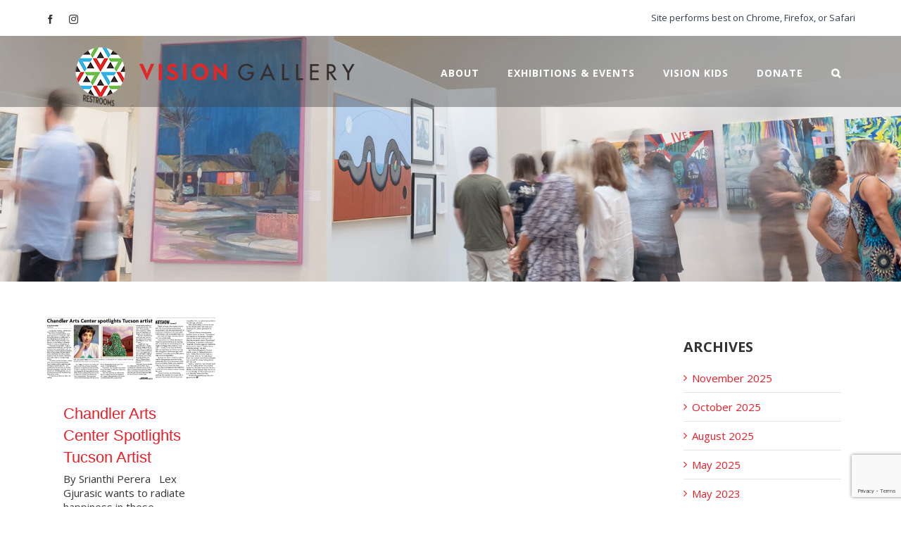

--- FILE ---
content_type: text/html; charset=utf-8
request_url: https://www.google.com/recaptcha/api2/anchor?ar=1&k=6LfN-J0UAAAAAGI3GJdfbUoZ6Gryc8Ch-oesJAm9&co=aHR0cHM6Ly93d3cudmlzaW9uZ2FsbGVyeS5vcmc6NDQz&hl=en&v=PoyoqOPhxBO7pBk68S4YbpHZ&size=invisible&anchor-ms=20000&execute-ms=30000&cb=tf2r6i9xjn8s
body_size: 49733
content:
<!DOCTYPE HTML><html dir="ltr" lang="en"><head><meta http-equiv="Content-Type" content="text/html; charset=UTF-8">
<meta http-equiv="X-UA-Compatible" content="IE=edge">
<title>reCAPTCHA</title>
<style type="text/css">
/* cyrillic-ext */
@font-face {
  font-family: 'Roboto';
  font-style: normal;
  font-weight: 400;
  font-stretch: 100%;
  src: url(//fonts.gstatic.com/s/roboto/v48/KFO7CnqEu92Fr1ME7kSn66aGLdTylUAMa3GUBHMdazTgWw.woff2) format('woff2');
  unicode-range: U+0460-052F, U+1C80-1C8A, U+20B4, U+2DE0-2DFF, U+A640-A69F, U+FE2E-FE2F;
}
/* cyrillic */
@font-face {
  font-family: 'Roboto';
  font-style: normal;
  font-weight: 400;
  font-stretch: 100%;
  src: url(//fonts.gstatic.com/s/roboto/v48/KFO7CnqEu92Fr1ME7kSn66aGLdTylUAMa3iUBHMdazTgWw.woff2) format('woff2');
  unicode-range: U+0301, U+0400-045F, U+0490-0491, U+04B0-04B1, U+2116;
}
/* greek-ext */
@font-face {
  font-family: 'Roboto';
  font-style: normal;
  font-weight: 400;
  font-stretch: 100%;
  src: url(//fonts.gstatic.com/s/roboto/v48/KFO7CnqEu92Fr1ME7kSn66aGLdTylUAMa3CUBHMdazTgWw.woff2) format('woff2');
  unicode-range: U+1F00-1FFF;
}
/* greek */
@font-face {
  font-family: 'Roboto';
  font-style: normal;
  font-weight: 400;
  font-stretch: 100%;
  src: url(//fonts.gstatic.com/s/roboto/v48/KFO7CnqEu92Fr1ME7kSn66aGLdTylUAMa3-UBHMdazTgWw.woff2) format('woff2');
  unicode-range: U+0370-0377, U+037A-037F, U+0384-038A, U+038C, U+038E-03A1, U+03A3-03FF;
}
/* math */
@font-face {
  font-family: 'Roboto';
  font-style: normal;
  font-weight: 400;
  font-stretch: 100%;
  src: url(//fonts.gstatic.com/s/roboto/v48/KFO7CnqEu92Fr1ME7kSn66aGLdTylUAMawCUBHMdazTgWw.woff2) format('woff2');
  unicode-range: U+0302-0303, U+0305, U+0307-0308, U+0310, U+0312, U+0315, U+031A, U+0326-0327, U+032C, U+032F-0330, U+0332-0333, U+0338, U+033A, U+0346, U+034D, U+0391-03A1, U+03A3-03A9, U+03B1-03C9, U+03D1, U+03D5-03D6, U+03F0-03F1, U+03F4-03F5, U+2016-2017, U+2034-2038, U+203C, U+2040, U+2043, U+2047, U+2050, U+2057, U+205F, U+2070-2071, U+2074-208E, U+2090-209C, U+20D0-20DC, U+20E1, U+20E5-20EF, U+2100-2112, U+2114-2115, U+2117-2121, U+2123-214F, U+2190, U+2192, U+2194-21AE, U+21B0-21E5, U+21F1-21F2, U+21F4-2211, U+2213-2214, U+2216-22FF, U+2308-230B, U+2310, U+2319, U+231C-2321, U+2336-237A, U+237C, U+2395, U+239B-23B7, U+23D0, U+23DC-23E1, U+2474-2475, U+25AF, U+25B3, U+25B7, U+25BD, U+25C1, U+25CA, U+25CC, U+25FB, U+266D-266F, U+27C0-27FF, U+2900-2AFF, U+2B0E-2B11, U+2B30-2B4C, U+2BFE, U+3030, U+FF5B, U+FF5D, U+1D400-1D7FF, U+1EE00-1EEFF;
}
/* symbols */
@font-face {
  font-family: 'Roboto';
  font-style: normal;
  font-weight: 400;
  font-stretch: 100%;
  src: url(//fonts.gstatic.com/s/roboto/v48/KFO7CnqEu92Fr1ME7kSn66aGLdTylUAMaxKUBHMdazTgWw.woff2) format('woff2');
  unicode-range: U+0001-000C, U+000E-001F, U+007F-009F, U+20DD-20E0, U+20E2-20E4, U+2150-218F, U+2190, U+2192, U+2194-2199, U+21AF, U+21E6-21F0, U+21F3, U+2218-2219, U+2299, U+22C4-22C6, U+2300-243F, U+2440-244A, U+2460-24FF, U+25A0-27BF, U+2800-28FF, U+2921-2922, U+2981, U+29BF, U+29EB, U+2B00-2BFF, U+4DC0-4DFF, U+FFF9-FFFB, U+10140-1018E, U+10190-1019C, U+101A0, U+101D0-101FD, U+102E0-102FB, U+10E60-10E7E, U+1D2C0-1D2D3, U+1D2E0-1D37F, U+1F000-1F0FF, U+1F100-1F1AD, U+1F1E6-1F1FF, U+1F30D-1F30F, U+1F315, U+1F31C, U+1F31E, U+1F320-1F32C, U+1F336, U+1F378, U+1F37D, U+1F382, U+1F393-1F39F, U+1F3A7-1F3A8, U+1F3AC-1F3AF, U+1F3C2, U+1F3C4-1F3C6, U+1F3CA-1F3CE, U+1F3D4-1F3E0, U+1F3ED, U+1F3F1-1F3F3, U+1F3F5-1F3F7, U+1F408, U+1F415, U+1F41F, U+1F426, U+1F43F, U+1F441-1F442, U+1F444, U+1F446-1F449, U+1F44C-1F44E, U+1F453, U+1F46A, U+1F47D, U+1F4A3, U+1F4B0, U+1F4B3, U+1F4B9, U+1F4BB, U+1F4BF, U+1F4C8-1F4CB, U+1F4D6, U+1F4DA, U+1F4DF, U+1F4E3-1F4E6, U+1F4EA-1F4ED, U+1F4F7, U+1F4F9-1F4FB, U+1F4FD-1F4FE, U+1F503, U+1F507-1F50B, U+1F50D, U+1F512-1F513, U+1F53E-1F54A, U+1F54F-1F5FA, U+1F610, U+1F650-1F67F, U+1F687, U+1F68D, U+1F691, U+1F694, U+1F698, U+1F6AD, U+1F6B2, U+1F6B9-1F6BA, U+1F6BC, U+1F6C6-1F6CF, U+1F6D3-1F6D7, U+1F6E0-1F6EA, U+1F6F0-1F6F3, U+1F6F7-1F6FC, U+1F700-1F7FF, U+1F800-1F80B, U+1F810-1F847, U+1F850-1F859, U+1F860-1F887, U+1F890-1F8AD, U+1F8B0-1F8BB, U+1F8C0-1F8C1, U+1F900-1F90B, U+1F93B, U+1F946, U+1F984, U+1F996, U+1F9E9, U+1FA00-1FA6F, U+1FA70-1FA7C, U+1FA80-1FA89, U+1FA8F-1FAC6, U+1FACE-1FADC, U+1FADF-1FAE9, U+1FAF0-1FAF8, U+1FB00-1FBFF;
}
/* vietnamese */
@font-face {
  font-family: 'Roboto';
  font-style: normal;
  font-weight: 400;
  font-stretch: 100%;
  src: url(//fonts.gstatic.com/s/roboto/v48/KFO7CnqEu92Fr1ME7kSn66aGLdTylUAMa3OUBHMdazTgWw.woff2) format('woff2');
  unicode-range: U+0102-0103, U+0110-0111, U+0128-0129, U+0168-0169, U+01A0-01A1, U+01AF-01B0, U+0300-0301, U+0303-0304, U+0308-0309, U+0323, U+0329, U+1EA0-1EF9, U+20AB;
}
/* latin-ext */
@font-face {
  font-family: 'Roboto';
  font-style: normal;
  font-weight: 400;
  font-stretch: 100%;
  src: url(//fonts.gstatic.com/s/roboto/v48/KFO7CnqEu92Fr1ME7kSn66aGLdTylUAMa3KUBHMdazTgWw.woff2) format('woff2');
  unicode-range: U+0100-02BA, U+02BD-02C5, U+02C7-02CC, U+02CE-02D7, U+02DD-02FF, U+0304, U+0308, U+0329, U+1D00-1DBF, U+1E00-1E9F, U+1EF2-1EFF, U+2020, U+20A0-20AB, U+20AD-20C0, U+2113, U+2C60-2C7F, U+A720-A7FF;
}
/* latin */
@font-face {
  font-family: 'Roboto';
  font-style: normal;
  font-weight: 400;
  font-stretch: 100%;
  src: url(//fonts.gstatic.com/s/roboto/v48/KFO7CnqEu92Fr1ME7kSn66aGLdTylUAMa3yUBHMdazQ.woff2) format('woff2');
  unicode-range: U+0000-00FF, U+0131, U+0152-0153, U+02BB-02BC, U+02C6, U+02DA, U+02DC, U+0304, U+0308, U+0329, U+2000-206F, U+20AC, U+2122, U+2191, U+2193, U+2212, U+2215, U+FEFF, U+FFFD;
}
/* cyrillic-ext */
@font-face {
  font-family: 'Roboto';
  font-style: normal;
  font-weight: 500;
  font-stretch: 100%;
  src: url(//fonts.gstatic.com/s/roboto/v48/KFO7CnqEu92Fr1ME7kSn66aGLdTylUAMa3GUBHMdazTgWw.woff2) format('woff2');
  unicode-range: U+0460-052F, U+1C80-1C8A, U+20B4, U+2DE0-2DFF, U+A640-A69F, U+FE2E-FE2F;
}
/* cyrillic */
@font-face {
  font-family: 'Roboto';
  font-style: normal;
  font-weight: 500;
  font-stretch: 100%;
  src: url(//fonts.gstatic.com/s/roboto/v48/KFO7CnqEu92Fr1ME7kSn66aGLdTylUAMa3iUBHMdazTgWw.woff2) format('woff2');
  unicode-range: U+0301, U+0400-045F, U+0490-0491, U+04B0-04B1, U+2116;
}
/* greek-ext */
@font-face {
  font-family: 'Roboto';
  font-style: normal;
  font-weight: 500;
  font-stretch: 100%;
  src: url(//fonts.gstatic.com/s/roboto/v48/KFO7CnqEu92Fr1ME7kSn66aGLdTylUAMa3CUBHMdazTgWw.woff2) format('woff2');
  unicode-range: U+1F00-1FFF;
}
/* greek */
@font-face {
  font-family: 'Roboto';
  font-style: normal;
  font-weight: 500;
  font-stretch: 100%;
  src: url(//fonts.gstatic.com/s/roboto/v48/KFO7CnqEu92Fr1ME7kSn66aGLdTylUAMa3-UBHMdazTgWw.woff2) format('woff2');
  unicode-range: U+0370-0377, U+037A-037F, U+0384-038A, U+038C, U+038E-03A1, U+03A3-03FF;
}
/* math */
@font-face {
  font-family: 'Roboto';
  font-style: normal;
  font-weight: 500;
  font-stretch: 100%;
  src: url(//fonts.gstatic.com/s/roboto/v48/KFO7CnqEu92Fr1ME7kSn66aGLdTylUAMawCUBHMdazTgWw.woff2) format('woff2');
  unicode-range: U+0302-0303, U+0305, U+0307-0308, U+0310, U+0312, U+0315, U+031A, U+0326-0327, U+032C, U+032F-0330, U+0332-0333, U+0338, U+033A, U+0346, U+034D, U+0391-03A1, U+03A3-03A9, U+03B1-03C9, U+03D1, U+03D5-03D6, U+03F0-03F1, U+03F4-03F5, U+2016-2017, U+2034-2038, U+203C, U+2040, U+2043, U+2047, U+2050, U+2057, U+205F, U+2070-2071, U+2074-208E, U+2090-209C, U+20D0-20DC, U+20E1, U+20E5-20EF, U+2100-2112, U+2114-2115, U+2117-2121, U+2123-214F, U+2190, U+2192, U+2194-21AE, U+21B0-21E5, U+21F1-21F2, U+21F4-2211, U+2213-2214, U+2216-22FF, U+2308-230B, U+2310, U+2319, U+231C-2321, U+2336-237A, U+237C, U+2395, U+239B-23B7, U+23D0, U+23DC-23E1, U+2474-2475, U+25AF, U+25B3, U+25B7, U+25BD, U+25C1, U+25CA, U+25CC, U+25FB, U+266D-266F, U+27C0-27FF, U+2900-2AFF, U+2B0E-2B11, U+2B30-2B4C, U+2BFE, U+3030, U+FF5B, U+FF5D, U+1D400-1D7FF, U+1EE00-1EEFF;
}
/* symbols */
@font-face {
  font-family: 'Roboto';
  font-style: normal;
  font-weight: 500;
  font-stretch: 100%;
  src: url(//fonts.gstatic.com/s/roboto/v48/KFO7CnqEu92Fr1ME7kSn66aGLdTylUAMaxKUBHMdazTgWw.woff2) format('woff2');
  unicode-range: U+0001-000C, U+000E-001F, U+007F-009F, U+20DD-20E0, U+20E2-20E4, U+2150-218F, U+2190, U+2192, U+2194-2199, U+21AF, U+21E6-21F0, U+21F3, U+2218-2219, U+2299, U+22C4-22C6, U+2300-243F, U+2440-244A, U+2460-24FF, U+25A0-27BF, U+2800-28FF, U+2921-2922, U+2981, U+29BF, U+29EB, U+2B00-2BFF, U+4DC0-4DFF, U+FFF9-FFFB, U+10140-1018E, U+10190-1019C, U+101A0, U+101D0-101FD, U+102E0-102FB, U+10E60-10E7E, U+1D2C0-1D2D3, U+1D2E0-1D37F, U+1F000-1F0FF, U+1F100-1F1AD, U+1F1E6-1F1FF, U+1F30D-1F30F, U+1F315, U+1F31C, U+1F31E, U+1F320-1F32C, U+1F336, U+1F378, U+1F37D, U+1F382, U+1F393-1F39F, U+1F3A7-1F3A8, U+1F3AC-1F3AF, U+1F3C2, U+1F3C4-1F3C6, U+1F3CA-1F3CE, U+1F3D4-1F3E0, U+1F3ED, U+1F3F1-1F3F3, U+1F3F5-1F3F7, U+1F408, U+1F415, U+1F41F, U+1F426, U+1F43F, U+1F441-1F442, U+1F444, U+1F446-1F449, U+1F44C-1F44E, U+1F453, U+1F46A, U+1F47D, U+1F4A3, U+1F4B0, U+1F4B3, U+1F4B9, U+1F4BB, U+1F4BF, U+1F4C8-1F4CB, U+1F4D6, U+1F4DA, U+1F4DF, U+1F4E3-1F4E6, U+1F4EA-1F4ED, U+1F4F7, U+1F4F9-1F4FB, U+1F4FD-1F4FE, U+1F503, U+1F507-1F50B, U+1F50D, U+1F512-1F513, U+1F53E-1F54A, U+1F54F-1F5FA, U+1F610, U+1F650-1F67F, U+1F687, U+1F68D, U+1F691, U+1F694, U+1F698, U+1F6AD, U+1F6B2, U+1F6B9-1F6BA, U+1F6BC, U+1F6C6-1F6CF, U+1F6D3-1F6D7, U+1F6E0-1F6EA, U+1F6F0-1F6F3, U+1F6F7-1F6FC, U+1F700-1F7FF, U+1F800-1F80B, U+1F810-1F847, U+1F850-1F859, U+1F860-1F887, U+1F890-1F8AD, U+1F8B0-1F8BB, U+1F8C0-1F8C1, U+1F900-1F90B, U+1F93B, U+1F946, U+1F984, U+1F996, U+1F9E9, U+1FA00-1FA6F, U+1FA70-1FA7C, U+1FA80-1FA89, U+1FA8F-1FAC6, U+1FACE-1FADC, U+1FADF-1FAE9, U+1FAF0-1FAF8, U+1FB00-1FBFF;
}
/* vietnamese */
@font-face {
  font-family: 'Roboto';
  font-style: normal;
  font-weight: 500;
  font-stretch: 100%;
  src: url(//fonts.gstatic.com/s/roboto/v48/KFO7CnqEu92Fr1ME7kSn66aGLdTylUAMa3OUBHMdazTgWw.woff2) format('woff2');
  unicode-range: U+0102-0103, U+0110-0111, U+0128-0129, U+0168-0169, U+01A0-01A1, U+01AF-01B0, U+0300-0301, U+0303-0304, U+0308-0309, U+0323, U+0329, U+1EA0-1EF9, U+20AB;
}
/* latin-ext */
@font-face {
  font-family: 'Roboto';
  font-style: normal;
  font-weight: 500;
  font-stretch: 100%;
  src: url(//fonts.gstatic.com/s/roboto/v48/KFO7CnqEu92Fr1ME7kSn66aGLdTylUAMa3KUBHMdazTgWw.woff2) format('woff2');
  unicode-range: U+0100-02BA, U+02BD-02C5, U+02C7-02CC, U+02CE-02D7, U+02DD-02FF, U+0304, U+0308, U+0329, U+1D00-1DBF, U+1E00-1E9F, U+1EF2-1EFF, U+2020, U+20A0-20AB, U+20AD-20C0, U+2113, U+2C60-2C7F, U+A720-A7FF;
}
/* latin */
@font-face {
  font-family: 'Roboto';
  font-style: normal;
  font-weight: 500;
  font-stretch: 100%;
  src: url(//fonts.gstatic.com/s/roboto/v48/KFO7CnqEu92Fr1ME7kSn66aGLdTylUAMa3yUBHMdazQ.woff2) format('woff2');
  unicode-range: U+0000-00FF, U+0131, U+0152-0153, U+02BB-02BC, U+02C6, U+02DA, U+02DC, U+0304, U+0308, U+0329, U+2000-206F, U+20AC, U+2122, U+2191, U+2193, U+2212, U+2215, U+FEFF, U+FFFD;
}
/* cyrillic-ext */
@font-face {
  font-family: 'Roboto';
  font-style: normal;
  font-weight: 900;
  font-stretch: 100%;
  src: url(//fonts.gstatic.com/s/roboto/v48/KFO7CnqEu92Fr1ME7kSn66aGLdTylUAMa3GUBHMdazTgWw.woff2) format('woff2');
  unicode-range: U+0460-052F, U+1C80-1C8A, U+20B4, U+2DE0-2DFF, U+A640-A69F, U+FE2E-FE2F;
}
/* cyrillic */
@font-face {
  font-family: 'Roboto';
  font-style: normal;
  font-weight: 900;
  font-stretch: 100%;
  src: url(//fonts.gstatic.com/s/roboto/v48/KFO7CnqEu92Fr1ME7kSn66aGLdTylUAMa3iUBHMdazTgWw.woff2) format('woff2');
  unicode-range: U+0301, U+0400-045F, U+0490-0491, U+04B0-04B1, U+2116;
}
/* greek-ext */
@font-face {
  font-family: 'Roboto';
  font-style: normal;
  font-weight: 900;
  font-stretch: 100%;
  src: url(//fonts.gstatic.com/s/roboto/v48/KFO7CnqEu92Fr1ME7kSn66aGLdTylUAMa3CUBHMdazTgWw.woff2) format('woff2');
  unicode-range: U+1F00-1FFF;
}
/* greek */
@font-face {
  font-family: 'Roboto';
  font-style: normal;
  font-weight: 900;
  font-stretch: 100%;
  src: url(//fonts.gstatic.com/s/roboto/v48/KFO7CnqEu92Fr1ME7kSn66aGLdTylUAMa3-UBHMdazTgWw.woff2) format('woff2');
  unicode-range: U+0370-0377, U+037A-037F, U+0384-038A, U+038C, U+038E-03A1, U+03A3-03FF;
}
/* math */
@font-face {
  font-family: 'Roboto';
  font-style: normal;
  font-weight: 900;
  font-stretch: 100%;
  src: url(//fonts.gstatic.com/s/roboto/v48/KFO7CnqEu92Fr1ME7kSn66aGLdTylUAMawCUBHMdazTgWw.woff2) format('woff2');
  unicode-range: U+0302-0303, U+0305, U+0307-0308, U+0310, U+0312, U+0315, U+031A, U+0326-0327, U+032C, U+032F-0330, U+0332-0333, U+0338, U+033A, U+0346, U+034D, U+0391-03A1, U+03A3-03A9, U+03B1-03C9, U+03D1, U+03D5-03D6, U+03F0-03F1, U+03F4-03F5, U+2016-2017, U+2034-2038, U+203C, U+2040, U+2043, U+2047, U+2050, U+2057, U+205F, U+2070-2071, U+2074-208E, U+2090-209C, U+20D0-20DC, U+20E1, U+20E5-20EF, U+2100-2112, U+2114-2115, U+2117-2121, U+2123-214F, U+2190, U+2192, U+2194-21AE, U+21B0-21E5, U+21F1-21F2, U+21F4-2211, U+2213-2214, U+2216-22FF, U+2308-230B, U+2310, U+2319, U+231C-2321, U+2336-237A, U+237C, U+2395, U+239B-23B7, U+23D0, U+23DC-23E1, U+2474-2475, U+25AF, U+25B3, U+25B7, U+25BD, U+25C1, U+25CA, U+25CC, U+25FB, U+266D-266F, U+27C0-27FF, U+2900-2AFF, U+2B0E-2B11, U+2B30-2B4C, U+2BFE, U+3030, U+FF5B, U+FF5D, U+1D400-1D7FF, U+1EE00-1EEFF;
}
/* symbols */
@font-face {
  font-family: 'Roboto';
  font-style: normal;
  font-weight: 900;
  font-stretch: 100%;
  src: url(//fonts.gstatic.com/s/roboto/v48/KFO7CnqEu92Fr1ME7kSn66aGLdTylUAMaxKUBHMdazTgWw.woff2) format('woff2');
  unicode-range: U+0001-000C, U+000E-001F, U+007F-009F, U+20DD-20E0, U+20E2-20E4, U+2150-218F, U+2190, U+2192, U+2194-2199, U+21AF, U+21E6-21F0, U+21F3, U+2218-2219, U+2299, U+22C4-22C6, U+2300-243F, U+2440-244A, U+2460-24FF, U+25A0-27BF, U+2800-28FF, U+2921-2922, U+2981, U+29BF, U+29EB, U+2B00-2BFF, U+4DC0-4DFF, U+FFF9-FFFB, U+10140-1018E, U+10190-1019C, U+101A0, U+101D0-101FD, U+102E0-102FB, U+10E60-10E7E, U+1D2C0-1D2D3, U+1D2E0-1D37F, U+1F000-1F0FF, U+1F100-1F1AD, U+1F1E6-1F1FF, U+1F30D-1F30F, U+1F315, U+1F31C, U+1F31E, U+1F320-1F32C, U+1F336, U+1F378, U+1F37D, U+1F382, U+1F393-1F39F, U+1F3A7-1F3A8, U+1F3AC-1F3AF, U+1F3C2, U+1F3C4-1F3C6, U+1F3CA-1F3CE, U+1F3D4-1F3E0, U+1F3ED, U+1F3F1-1F3F3, U+1F3F5-1F3F7, U+1F408, U+1F415, U+1F41F, U+1F426, U+1F43F, U+1F441-1F442, U+1F444, U+1F446-1F449, U+1F44C-1F44E, U+1F453, U+1F46A, U+1F47D, U+1F4A3, U+1F4B0, U+1F4B3, U+1F4B9, U+1F4BB, U+1F4BF, U+1F4C8-1F4CB, U+1F4D6, U+1F4DA, U+1F4DF, U+1F4E3-1F4E6, U+1F4EA-1F4ED, U+1F4F7, U+1F4F9-1F4FB, U+1F4FD-1F4FE, U+1F503, U+1F507-1F50B, U+1F50D, U+1F512-1F513, U+1F53E-1F54A, U+1F54F-1F5FA, U+1F610, U+1F650-1F67F, U+1F687, U+1F68D, U+1F691, U+1F694, U+1F698, U+1F6AD, U+1F6B2, U+1F6B9-1F6BA, U+1F6BC, U+1F6C6-1F6CF, U+1F6D3-1F6D7, U+1F6E0-1F6EA, U+1F6F0-1F6F3, U+1F6F7-1F6FC, U+1F700-1F7FF, U+1F800-1F80B, U+1F810-1F847, U+1F850-1F859, U+1F860-1F887, U+1F890-1F8AD, U+1F8B0-1F8BB, U+1F8C0-1F8C1, U+1F900-1F90B, U+1F93B, U+1F946, U+1F984, U+1F996, U+1F9E9, U+1FA00-1FA6F, U+1FA70-1FA7C, U+1FA80-1FA89, U+1FA8F-1FAC6, U+1FACE-1FADC, U+1FADF-1FAE9, U+1FAF0-1FAF8, U+1FB00-1FBFF;
}
/* vietnamese */
@font-face {
  font-family: 'Roboto';
  font-style: normal;
  font-weight: 900;
  font-stretch: 100%;
  src: url(//fonts.gstatic.com/s/roboto/v48/KFO7CnqEu92Fr1ME7kSn66aGLdTylUAMa3OUBHMdazTgWw.woff2) format('woff2');
  unicode-range: U+0102-0103, U+0110-0111, U+0128-0129, U+0168-0169, U+01A0-01A1, U+01AF-01B0, U+0300-0301, U+0303-0304, U+0308-0309, U+0323, U+0329, U+1EA0-1EF9, U+20AB;
}
/* latin-ext */
@font-face {
  font-family: 'Roboto';
  font-style: normal;
  font-weight: 900;
  font-stretch: 100%;
  src: url(//fonts.gstatic.com/s/roboto/v48/KFO7CnqEu92Fr1ME7kSn66aGLdTylUAMa3KUBHMdazTgWw.woff2) format('woff2');
  unicode-range: U+0100-02BA, U+02BD-02C5, U+02C7-02CC, U+02CE-02D7, U+02DD-02FF, U+0304, U+0308, U+0329, U+1D00-1DBF, U+1E00-1E9F, U+1EF2-1EFF, U+2020, U+20A0-20AB, U+20AD-20C0, U+2113, U+2C60-2C7F, U+A720-A7FF;
}
/* latin */
@font-face {
  font-family: 'Roboto';
  font-style: normal;
  font-weight: 900;
  font-stretch: 100%;
  src: url(//fonts.gstatic.com/s/roboto/v48/KFO7CnqEu92Fr1ME7kSn66aGLdTylUAMa3yUBHMdazQ.woff2) format('woff2');
  unicode-range: U+0000-00FF, U+0131, U+0152-0153, U+02BB-02BC, U+02C6, U+02DA, U+02DC, U+0304, U+0308, U+0329, U+2000-206F, U+20AC, U+2122, U+2191, U+2193, U+2212, U+2215, U+FEFF, U+FFFD;
}

</style>
<link rel="stylesheet" type="text/css" href="https://www.gstatic.com/recaptcha/releases/PoyoqOPhxBO7pBk68S4YbpHZ/styles__ltr.css">
<script nonce="cMlkuzFp6sH6PxxxkoOWBA" type="text/javascript">window['__recaptcha_api'] = 'https://www.google.com/recaptcha/api2/';</script>
<script type="text/javascript" src="https://www.gstatic.com/recaptcha/releases/PoyoqOPhxBO7pBk68S4YbpHZ/recaptcha__en.js" nonce="cMlkuzFp6sH6PxxxkoOWBA">
      
    </script></head>
<body><div id="rc-anchor-alert" class="rc-anchor-alert"></div>
<input type="hidden" id="recaptcha-token" value="[base64]">
<script type="text/javascript" nonce="cMlkuzFp6sH6PxxxkoOWBA">
      recaptcha.anchor.Main.init("[\x22ainput\x22,[\x22bgdata\x22,\x22\x22,\[base64]/[base64]/[base64]/bmV3IHJbeF0oY1swXSk6RT09Mj9uZXcgclt4XShjWzBdLGNbMV0pOkU9PTM/bmV3IHJbeF0oY1swXSxjWzFdLGNbMl0pOkU9PTQ/[base64]/[base64]/[base64]/[base64]/[base64]/[base64]/[base64]/[base64]\x22,\[base64]\\u003d\x22,\[base64]/[base64]/[base64]/NhE/G3TCpMKpTnnCrcK1bcKldcO1wpdTacKOYnIDw4HDnnDDjgwMw5UPRTxIw6tjwozDmE/DmT44FEVKw5HDu8KDw4khwoc2AMKewqMvwrbCqcO2w7vDlSzDgsOIw5vCnlICDAXCrcOSw4ZTbMO7w69Tw7PCsRRkw7Vdcld/OMOgwrVLwoDChMKkw4puTcKlOcObSsKDInxMw7QXw4/Co8OuwqzChGjCn29ZTmEww67CvTAJw4p9NsKvw7VYXcOQGjd6XnIDaMKwwpzCmi8zLsK9wp1+f8KAHMKdwqjCmU0aw6fChsKrw5xFw7sjd8OxwonCkxDCi8K8wqjDl8KUT8KEeDTDrzPCrAXDlsKLw4LCpcOUw7xIwpguw6nDr2DCksOIwoTCvU/DmsKgLWgtwpoIw7dTe8KcwpQyRMKzw4TDhxrDonzCkBgswpVCwrDDiDzDrsKlb8O/wrjCk8Kmw4UyOkHClStCwqtcwqlywrw3w7pvL8KDDBvCjcOSw4vCk8Kcfml/wo9lcGRzw6PDmFHCpCkrSsOdIVzDpG7ClcKiwpfDiyA1w6LCisKlw5QsR8KRwq/DmiLDmnLDtDZkwpPDqFvDq0c8NcONKMKZwr7Dlw3CmTDDqcKQwqEWw5hJC8Onwpguw4MVUsKiw7clJsOAeGZ9A8O6CcOOVgNAw4g0w6fCu8OEwqRJwp/CiBfDrStiYQjCuyTCgsKGw5Z/wprDkQ7CngUKwqvCk8K7w4LCnCA0wo7DhFbCncKNcsK1w4HDn8KIw73DmHQfwqpiwr7CtsOZGsKew6rChwQQUiZ/[base64]/CuhxhDBjCnDTCvsKZX8OKR1vDmFQuacO0woDCqw5Nw73CnBLDrcKxbcKnb2cnAcKYwpYew7IBWsOPXcOwHzvDv8KCUVEpwp/CqmFTPMOTw6nChMOIwpPCtMKrw6x1w40cwqQMw7hPw4zCuHRywq8xGBrCtcOSWsKywpFjw7/DpyBow6Brw6TDlHjDmDrDgcKtwr5GZMOLM8KUECTCgcK4c8KYw5VFw4jCkRFEwosrA0/[base64]/XMK9w5RlXWHDqhJJATbCv0fCjVkqw5/CtU3DgMK6wo3DgSM+XMO3ZU8VLcOzccOVwqHDtMOxw7Qvw5jCjMOjdXfDvE4YwqfDqyokZMOjw4wFwpfClT/Dngdbf2QKw57DlsKYw4JZwrc/w5zDs8K3HnfDjcKywrwwwqUpEcKDMw3CtsO/woDCpMONw7/[base64]/CoV0WB8O5w5Ygw7TCo8K9wpx8wotIMxNIccOuw683w54YEg7DgmDDl8OFJTTDs8OkwpvCnx3CnQJ6fTkAJVbCqkDCj8KjUSlbwr/DnsK8MwUAJsOGaHMowpJww58pY8Orw4PCrw83wqUTKlHDjS3DiMO7w7oFPsKFa8OMwog9RDjDvcKTwq/DjMKIw4bClcO1YxrCk8KcAMKnw6MJYX9tHA7CgMK1w6DDl8K9wrDDpBlaWXV2VSjCkMOITcOkdMO7w6fDkcO2w7ZEcsOMMMKrw4nDhMOSw5PCuiQTJsK5FAkSD8K/w6hGYsK7SsKMw4PCrcOkbBlcHlPDisOjUcKzD2kTV3PDm8O1DFxWPH4gwrpvw4EoDsOew4Bow6XDsmNEQH3CksKHw6U6wp0mHxUQw6nCvcOOS8KXS2bCiMOhw77DmsKkw4fCnMOvwqzCgR/CgsKewpMhw7/CrMOiCCPCii13KcKpw5DDjcKIwoIKwoQ+WMO/w50MKMOgfMK5wobDoCZSwq3Dv8OECcKqwp1TWlZLwppFw4/CgcONwqLCpS7CvMODbjrCk8KxwpfDvktIwpVTwr43ZMKsw50Kw6TCpgU1WhFPwpLDhF3CvHoewo8iwqTDicK/[base64]/ConI7wrIEMcKAw4ANwqZaNHR2PhM/w6Q5AMKTw7TDoiYfYzPCssKPZn/CkMOvw7lOZhRKOnLDkmjDrMKxw6jDj8KGJsKkw4RMw4TCisKKP8OxWsOzJWlpw6x2DsOjwrFjw6fCjVXDqsOaKMKrwoPCv0PDu27CgsK7e2BDwppBaH/Cjg3DgA7DucOrCC49wrXDmmHCi8O7w5LDncKsDSs5dcOEwpzCpCLDqcKQdWZZw7UzwoPDg1XCqgdhVMObw4zCgMOaFF3DssK3RA/Di8ODEyfCvcOnSFbCh1VuD8KqWMOrw4XCj8KewrTDrVTDh8Krwqh9ecOhwqVawr3CinvCuTPDqcOIAkzCnFXCkcO/[base64]/wrfDpBjDrSzDsTDClcOtw7gyHxXCvVHDvsK7O8OCwoIuwrRRw4TCgcKYwox1XGbCqDN9YwEvwqbDmsO9JsOMwo3CoQZ8wq0FPz7DjcK8dMKgN8KQSMKmw5PCtWVdw4XCnMKUwrsQwr/[base64]/[base64]/wqHDgi8oH8OiZ0sZGsO8CCPCqsOcScKDdcKfKFXCo3TCrsKjalc/SxJawq0hdipow6/[base64]/[base64]/[base64]/ClsKAbMKLw6JbwonDkFHDoUbCuMK6DhTCu8O3d8OGwpzDoW9ue3rCnsOhPkbCp2Y5w5TDtsK2UkDDpcOswqolwoUPEcKQLMKUWXTCp3LCi2dVw5VHai3Co8KRwozClMOsw7jCpsOow4Ilwow4wqzCusK7wrPCqsOdwrBxw5PCtC/CoVUjwonDu8Ksw7TDpMOcwoDDm8K7OGzCiMKHfkwKG8KtEsK/JSnCn8KQw49tw7rCl8OmwrHDnDBPaMOVQMKkwojDvcO+Aw/DpEBFw7fCqcOhwqLCmsKcw5Qowplfw6PCgMOxw6vDkMOZJcKrRTjDnsKYEMKsTUXDn8KlSl/ClMODXGvCn8O0VsOmdsOtwq8Ew7c0woxqwrPDkgbClMOQUMKxw7PDvTnDtAQ+KRHCnHcrWnHDjhPClkbDkjLCgsKdw65Kw4fCicOYw5kdw6c6fC48wpAtC8O2bsObCMKCwpYiwrEdw7jDihbDqsK1fsK/w7DCucObw5BlXTPDoBTCicOLwpXDvQo0bip7wo5vDsKJwqQ9UsO/wodNwrBKWsO8PxdEworDusKANsO+w61HOTHChRnCuhHCuWkzUB/Csy/DisOhR2Mrw4pNwr7Cg35TSQ8BV8KiRybCgsOgfMOOwpVZccOtw5Q0w6HDksOLw5Idw7k7w7YyeMK0w6MOLGzCkAFQwpQEw53Cr8O0HR8RfMOKPSXDojbCsTFnFxsJwp9fwq7CmRzCpgDDvFs3wqfCl2TDg0Brwrklwp/CnAPDksKaw45kEgwQbMKvw5XCm8KQwrfDlsOzwrfCg0w8X8OPw6Jjw63Dr8KrCktxw7zDsRM7YcKSwqTCmcOdJcOgwqgWKsOJPMKua3Fbw4kFDMOQw6zDsA7CgcOzQz4VWDwBw6nCkh5Mwo7DrjBJUcKUwod5bMODwpTClXLCjsOCwoPDjH5fdzbDp8K0GF/[base64]/CqTVscmlrw6x1Igh4H8K+P31nwrUsDC1bwptrVsOCQ8KuImbDjnnCisOQw4HDkULDosOIF091LmvCosOkw7bDisK9HsORMcOuwrPCsUnDtcOHMVfDusKzXMO1wo/[base64]/[base64]/DpMOCJEjCrT/[base64]/CmT8wSRB6w7MuLy8RwoPCp8OSwqxsw5Miw5HDssK9w7Y9wpotw73CkCvDqmPCmMK8w7PCuTnCqkXCg8O5woUMw5xMwr11a8OCwp/[base64]/amfCqkXDoC3Di8Oew5hZw4/DiQd/[base64]/w4bDkHItW8K7wotnwqETw4ZIwrMaJm3DkjTDo8KZD8Oqw6AsUcKEwq/ChMOYwp8nwo4NVhg6w4XDucOeKBpaQi/[base64]/DvMOTNHjCtF/DoFbCsWJOMcKCYE7CqgMzw4dKw7cgwoPDil1OwopGwpHCmcK+w58bw57DsMKnDWp4eMKuLsKZPcKPwpnChlvCuSbCrwAuwrXCoGbCg1QfYsKrw7nCm8KPwqTCncOzw6/Ds8OGLsKnwoTDihbDgh7Dt8OwasKGMcKCCFRlwqDDiWjDtsOkTMOjdMKZDAU0TsO6RMOtXCfDtQZ/G8K9wqjDgsO+w6bDpl4sw6x2w489wo0Awp/CmyPDjTsEw5TDmyXCnsO+YyI7w41Fw75DwocLWcKEwq8qE8KfwrHCnMOreMK1cwh/w5LCksKGABMvMVPCm8KkwozCvSbDixfDqcKfPS3DmsOMw6rCizUZdsOAwpgiTnsifsO9wpfCkRzDqylNwoRJfcKZTSd+wojDvMOIFWA/R1XCssKyD3LCjy/Dm8KsRsOdBm4XwqMJesK8wpXDqgJOC8KlMcK3EBfCmsOTwq1kw6vDrXnDoMKhwqc/aCI3w4fDr8K4woU1w49lFsOpVh1Nwr/DgMOBLB/CrTTClxEEVcOBwpwHFcOycSF/w73DuV1xYMKNCsOOwr3DvsKVCsO0wr/CmVPDvcKdVV84a0ojDzDCgDbDi8KoQ8KNCMKnE0PDuWcAVCYDA8OVw4g+w5HDmigMW09rJMKAwoUcQDplSz8/w598woJwH2ZYVMKYw6RSwq0qd3t9EWdfNCrDqcOWMGY7wr/Cs8K3GMKBFXnDrSzChS82WCrDncKEbcKzUcOvwq3Dix/DlRZkw7vDpCrCusK3wow0T8OBw4hCwr1qwp7Dr8O/[base64]/Drg02woUKM8OTa0dxfMKTwoN/TcOXwpHDhcONF3TCrcKvw6fCkgXDkcOew7nDksKtwo8Ww6RmGlpKw4TCnCd9bsKWw5/[base64]/[base64]/CnMKkw75Zwr/DlHkWwqpoMsKIwoTCgMKIFsKwITfCnCthcFDCgsK+OWXDh3nCp8KkwqXDicOIw7IMaDPCjnfCuF0Ywrw7QMKHDcKDNEDDrsKew5gFwrFkKkrCqVPCmsKiFw5ENCocB1vCssK6wogDw7TCoMKIwoIyHQosNV8vcsO6AMOKwptfT8Kmw59MwpB3w6/DpQTDmhLDkcK4W2N/w4/Cqw4Lw5jDksKfwo8gw7dyS8Kdw70JVcKAw6YHwonDu8OIFsKAwpfDr8OIX8KWEcKkV8OvPCnCrjnDlztSw4zCtwhEKFHCocOIMsOBw6BJwpdDXcOPwqHCpsK4Qg/ChTVjw6/DkSrDnQMtwqtew6DCo1AjZiU2w4TDuk5PwpvDucK/w7sVwqE1w7/CmMOyTC84ECLDhnN0esOhJMOaQ1rClcK7bAR6wpnDsMOow7PDmFvDoMKbd3I5wqN2w4zCiWTDs8OQw53CjcO5wprDh8KqwpdCSMKTDlYwwp0XfkZuwpQUwpXCu8O8w4FGJcKQUMOyLMKZI0nCpG/[base64]/DmMKIXTzCqsKtTUlgT2UQw5zCmi/DqXjCp1lhS8KdQg/CsRFnX8KMTsOLEcOGw4rDtsKkHEUvw6TCgMOKw7QfcAFSGEHCkj9rw5zCiMKFQV7Co3VNPUjDonTDrsKlPSREHFDDmm5Mw68iwqTDnsOCworDpWTCvsK6UcOZwqfCjjQ4w6zCs3DDjXYAfm/CrxZDwqU3DsOXw5xzw7Zwwop+w5wWw5sVIMKrw55Jw6fDnz5gFyjCjMOFXMOWf8Kcw6wBM8OdWQPCmR8ow67CmBnDmWZFw7Qpw7UYEh8oAx/DpwXDhMOOFsKaXR7DrsK4w6BFOhUHw5DCgcKJfQLDggp/w7bDjsKlwpbCjMKSHcKNfXZiRgxRwrYpwpRbw6MnwqXClHvDnHfDujlzw57Ck3Anw4JFTFNcw6bCqTHDq8KoCgpPB2rDpXLCkcKEOkjDm8Odw5hUIT4jwrRbe8O5EsO/[base64]/Ci8OqQVBYwol5w4ARRMOrYh16w7jCunPCoMKnH2nCsmzCjih0wr/DrlrCqcOww5jCuxoRF8KIbcKmwqxhcMKDwqAvfcKiw5zCoSF9NDoQB1PDlTdkwpdAeFYXbj8Jwokywp3DgjdUCsO2QSPDlgjCslzDn8KMdsOhwr5fXzU1wrsWB0w7ScKiZG03wrLDtC9iwrpiScKUExsvCcOWw7TDjcOZwrHDh8OvdcKSwrI1XsKXw7/DtMO3wrLDsXsXRTDDqkc9wrXCjGXDjxYCwp4jFsK4wqHCjsO2w4nCkMOLGHzDnRIJw6XDt8O4BsOlw60jw5zDqmvDuAvDr3fCjVljcMOcWwvDnzZsw5TDnWc/[base64]/CtsO6C8OIbBPCp8KGw7zCg8Kmw7PDpUhFw5VAXTxzw41qaGk/DF7DhMOlOD/CrWTCmm/DpMKZHBnCocO5bT7CtFXDnF1mfsKQwo3DrjbCpnUZRx3Dnn/Dl8KqwoUVPEsWTMOHccKJwq/ChMOYFzHDhRzDqsONN8ODwpvDr8KYfjTDpn7DgQoowqPCpcO6N8OweRRCVkjChMKKC8OxKsKBDV/Cv8K1J8KbFSnCq3zDmcO9B8Ojwq5xwo7DjcKMw7nDrBIMBnfDtlkKwrLCs8O9UsK4wpXDpQ3CnsKFwrjDr8KkPQDCocKUIEsfw7swVyPCrcKUw6vDhcOuakZ/w6V4w6TDk2YNw4ggaBnCu31fwprChmzDvh/[base64]/DlsKlElU1FWNNw5NYw6rCicOKLTfCh8OZHH/Dh8OTw4PCnwbCi8K3bcKOa8K2wqtEwo0ow5HDvzbCvHfCjsKpw7djflZ5IsKpwrvDk0PDn8KCAzbDo10Qwp/CssOpwpMZw7/[base64]/[base64]/wrTCvjrDqcOPw5QiI8KPbcKQbMKMb8KRw6VFw4Jzwr9uYsObwqLDjsOYw5V7woLDgMORw615wpIawoMHw43DuGRUw5wyw4DDr8KNwrHCqSnDr2fCpgjDuzHDtMOJw4PDvMKIwpRMCWo8O2BFYFfDnCzDjcO2w7PDtcK+XcKDwq5oLSvCthYfYyTCmFZqdMKlAMKrfG/CsGLDllfCkivDi0TCu8O/ECUsw53Dl8KsA0/CmsOQY8Ofwp4iwrzCjsO/w47CsMOAw5jCssOjEsKRC33DqMOEEEUbwr7CnC7CpsKYVcKwwpBow5PCmMOmw4t/wqTCmElKJ8Kcw7dMBk8jDkA3SC0QQsKPwpxCLgzDi3nCnzM4ITjCksOWw5dpaSt0woUsGXNdMlZ1w5hJw74wwqQ8wr3CpTXDgmXCpTPChmDDgWJ8TzUfKSXCoBhjNMOOwr3Dk3vCrcKjeMOVOcO/w4jCtsKJDMKpw7N9wpvDsDTCv8KLfDgXBD8kwqARARkgw50GwqF+DcKLCMKdwpk7ERDCpRDDtVnCv8OEw5dMUj5twrfDgcKeHMO5IcKNwq3CnMKAREkJERLConbCqsKDR8OcYsOzE0bCjsKVV8OTdMOaE8Khw43DjT3CpXxdaMKGwovDkx/[base64]/[base64]/[base64]/[base64]/CpUzDnsOiJsOhw53CnMOxTA5kwpLDlsO4QmLCnXkrw7HDlydbw7MJeirDliJqwqoLKF3CpyTDnHXDsEZ1GwIiHMOqw4B+L8KLESfDoMOKwovDqcO2e8OzecKrwpLDrwDDs8OkRWoiw6HDkQbDtsK6C8KAOMOHwrHDrMODD8OJw6/ChcODMsO6w6/ClcONwq/[base64]/FlwTwoLCucKMMcKmdDlEE8O+BxLDv8Oiw5I4aTnDgwrCljbCoMO5wo3DtgHCtC/CrcOPwpY8w7JFwpk8wrLCucO8wp/[base64]/YwPCq2tPw47CncKwWMKPwqvCsGU2w53DlMKrLMO9CcO4wrYlBEbCn1cbZkQCwrzCiytMe8KzwpHCtBrDgcKEwrU8O17ChkPCgMKiwqF7AkBVwpI+S0fCrR/CrcO6fhgBwpDCvwZ6dFwHa0o3RA3DsGVgw55tw5VDMMOGw7d3aMOdasKZwo0hw7INZU9Iw43DsVpCw7hqD8OpwoY9wovDs3bCuD8qU8Osw7piwoZQDsO9wo7CiArDgTzCkMKRw7HCoyVERxkZwq/Duhcpw67CphbChV3Cm24jw6Jwa8KKw7obwo5Kw7olL8Kiw5HCtMKMw4dMdB/DmsOUAw4dDcKvRsO/ehnDpcKgIcKNFXNCd8K4H1TCv8OZw5rDrsOJLDTDtsOIw4LDhMOqEh8iwqbCqkXCgE4uw4E+DcK6w7sgw6EHXMKIwpDCqQnCjQ84wofCtcOXQiLDlsOMw4wvKsKxLDPDkEfDpMO+w5zDqADCi8KeGiDDgSHDizFkaMKuw4ENw7B+w5pxwoNxwpQMY3NUNgFoS8K1wr/Di8K/RwnCuHjDlcKlw4Zcw6PDlMK2cDjDonh/fcKff8OrBjTDkR0sPsO0Nj/Cm3LDlGgvwoNiWXbDoTJow6w8SyTDtknCscKzSTLDnF7DpEbDq8OoH3UqMkQ7woZKwq9xwpslcFxBw6TDscKuw4PDpWMewpgSw47DlsOYw6V3w4XDkcOMInM7wqsKczJyw7DDlX9ldcOfwrXCoUh/bGTCh3VCw6PCpUNjw4zCh8O8JSx4ew/DgiHDjTMzaT12w4d9wpAOEMOcw6bCo8KGanIwwq94XCjCl8Okw7UQwoJ/wqLCpUvCsMK4MQLCqSVYRcOsJS7DhTE7TsKvw6dmEnpoVMOfwr9UZMKoasOlWlBcDBTCi8O7ZsKSSgLChcOgMw7DixzCjT4qw77DvFRQV8OFwp/[base64]/DgcK9fU9pw5JWFMKMIEzDrR8rKMKcw7QOw4nCpsKEMzXDhsKOwqt2F8Kec3XDpwA6wrFcw7x9LXEhwo7DhcKgw6EQMTg8LjDCmMKyMMK7RMKiw55hND0/wq9Cw73Cqn5xw6HDtcKjcMOdVcKIMcObZ2/ChnZGBmvDrsKAwqhyOsOLwqrDrMKXQljCuwHDl8OmIcKtwpALwrXCsMO3wpjDhcK1XcO4wrDDo04ZTcOxw5zCtsO+CXzDnmEmG8O7B21Tw43DjcO+Ul3DpXwoUsO4wrpFWHwpUB7DkcO+w4VYW8OEM27CmxjDl8KrwpldwrwmwrTDsXTDmBM/wrXCtcOuwpdrC8OUSsOOHjDCo8K2PVofwphtPnITS0nCicKVwoUiTHBdF8K0wofCpX/Ds8ORw4lRw5dmwqrDqsKqKgMwRcOPehXDpBPDkcOewqx6Ln/CrMKgSW3Cu8O1w6ERwrVgwoVZIU7Di8ODKMKxU8K+O1JawrfCvkpgBy3Cs2o6NsO9BTl0wq/CiMOsFFPDtsODHMKdw6LDq8OOK8O4w7Qcw5TDrMKVFcOgw6zDjsK6YsK3DmTCsALDhA8AfcOgw4/[base64]/w7nCjGjDt8Kvw53ChS0aw7kNw791w6tOZXohH8KUw6EHwrjDjcO8wpvDrMK3RxbCp8KuejttQsKrVcO4VsO+w7d9EsOZw4pLUkLDh8Kaw7HCu0EDw5fDpBTCmF/[base64]/Ck8KoQ3LCuMOPw7vDtB9ICGM/w75ZLzvCpm4uwoLDkMK9wo/DvgfCpMOYdG3ClE/[base64]/ckrDucKSw5HDsy9yb2wVwrogCMKeOcK2RhPCscOUw7LDmsOTVsOhMn0fGFVow5fCrj4WwpnCuQPCn1M3worDi8OJw63DkhjDjsKaWEUjPcKQw4vCm3dSwrjDpcO6wonCqMK3FXXColxbbwdSbUjDrnjCl0/DunUjwqczw5zDoMOvbFg7wpnCnsKLwqQaR2rDk8KKbcOiUsKsIsK5wo5wG0Ihw4h8w6zDh1rDr8KhasKGw4zCrsKPwoHDrTggcXpIwpRACcKzw7ZxCyfDojvCmcOrw5rDjMKEw5nCmMKKKHvDs8KMwoDCkkbCt8OFN3fDucOAwofDlxbCtxUKw5M/w5jDtsKZekweN0fCr8KBwp7CncKwDsKnacOYd8Orf8OUS8OkCAfDpQYHAsO2wp7DnsKUw73CkFgPbsK2w4HDisOTf30cw5zDq8KPNnDCl1Y5Dx/ChCd7TcOcWGnDlgssTyLCjMKbWRPCh0UUw65IG8OjZMKcw7TDp8OIwq1ewp/CrA7CncKTwpXCj3gLw6jChMKfw4oAwo4iDcKPw7EAG8O5S2ErwoXDh8Kbw5hpwqJowp3Dj8OdQMOnS8OvGsKpBsOHw5c0PzfDi3bDp8OlwrwlaMOYVMK7HgPCusKewpE0wp/[base64]/wrLCjldqw6HDtMOvQ8Ouw6XDvFY+w6lXdcKywokAPRBVPjXDoVTClEIpaMK/w7JkYcOfwqwOcAfCvWwjw47DicKUDMOZSsKbBcOswprCi8KJwr9XwoNGO8KsRhfDr2VSw5HDmz/DlBcAw64HPMOLw4x6wrnDlsO1wpNsbhpMwpXDrsOGYVDCjMKJZ8Kpw608w4I4JsOoO8OXG8KAw6MifMOHAhvCjmUnZlMjwp7DjyAFwqjDmcKWa8KtUcOpwrLCusOWFnTDmcOLBnofw7PCmcOEE8KnDl/DgMOMXwDCh8K1wppiw6pCwrvDmsOJfEVobsOEQkbCtEVUL8K/Gj3Cg8KJwp5iSXfCqlTCqTzCiy7Dq2AQwogHw5PCk1/[base64]/cQXCvMKLCsOvw544w5jCicKMPMKKG01Pw7IVInE9w6nDv1XDmkDCjMKswrcrKGXDsMK/KcOjw6JvOXrDmMOuPMKJw5vCncO1XsKcJQcNC8OqDioAwpPCisKDH8OPw4gGHsKYNmEGcmd4wqNKY8Kdw7fCsm/[base64]/O8OIEifDtcKPwqvDscKjwoFjOGRlE1IpwprCpHADw7JCfHfDvg3DvMKnCsOYw5rCpgxmYmfCgiDDkm/CvsKUEMKTw73CuybDqCXCo8ORTg9ncsKfPcOkSCQgVhhrwovDvWIKw6rDpcKbw6w0wqXCh8KDw6lKDHcedMONw7/DmTtfNMOHQywoKi0yw7AmecOSwozDnzZ5E0BGHsOmwqwuwodGwo3CmMO2w4cDS8OrYcOdHifDjMOsw5haOMKudSQ8PMKAMS/DuTROw54JPcOtMcOWwpEQRhMSYsK4LSLDsi9XczXCmXDCkyNRY8K+w5nCjcKWKzljwplkwqAXw4gIHRwsw7A7wobChH/Di8OrIBcGAcOrZyB3w5U/e04vFQYmax5aNcK5ScKVecOVGR7CtwrDoH1gwqoUCwoqwrHDrsK6w6jDlcKvWGbDrUsGwohpwp1/U8KBUHrDvE00d8O3GsKVw7/Dv8KGX2RBJsO9MUNkw7DCr1grZDxXeUVlY0k2KcKxcsK7wokGK8KRE8OBH8K0OcO5CMOjG8KhLcOGw7UuwoIVasOFw4cHaRIYIXFLPMOfSWxIAXdtwoPDjcO9w4o7w5dqw69two9DJ1RMLnfCksK7w48/Q0HDncOzQsKCw5HDncOwHcKTTAbCjEjCtTkLwp7CmMOZKCbChMOEfcK9woAowrLCriAMwrFbKWRVwpbDq3vCqcOpAMOAw5PDs8KUwoDCjh3DisOETsOJwro3wojDs8KNw47CusKabcKkA2hOScKPBwPDhDTDscKcHcOQwr3DlMOBfy8owoXCkMOpwrcBw5/CiRbDl8Kxw6fCocOJw4bCj8OTw4coNRZCMC/[base64]/Cjh3DukEfw5cVwqDDrcKiw6LDsh88fMOEw4jDs8KfYsOtw5bDqMKpw6PCuSJDw5Zuwo9rwr1ywo/CtHdIw7FqI3TDmMOKCx3Cg0rDocO7HcOOw4dzw5waH8OIwp/Dh8KPK1/CuCUaHibDqj53wrAUw6zDt0QDXV/[base64]/CrTZ6UTLCtsKPw6kEecKfNsO5wr9HwqJOwoADBn1pwpzDjcKxwrDChlJEwrjDmVURKzNDI8OZwqHCnmXCiRtuwqnDtjVSXR4KCMOhU1vCj8KcwoPDs8K1Yg7DomAzD8K5w4V4QmTDqcOxwrMTIxI4esOywpvDlSTDisKpwooKIwjDh0tTw6oJwoNgA8OlBD/[base64]/CrsKzMsOQW2vCnjAoIsO6wr85T30aDsOtw7HCvzk9wqbDscKDw5nDoMOpHAl2RsKKwq7CksODRgfCr8O/w6zChgPDusOyw7vClsKswrZtFh/CvMKUfcOfXjDCi8K9wpzCrh80woPCmV45w53DsA4Lw57CjcKGwqxxwqQiwq/Dj8KYGsOgwp7DvBBpw44swpByw5rDv8KSw5MLw59UBsO9IjnDv1nDn8OQw5g7wqIww4E2wpA7Yh99L8KEB8KiwoMKbVjDrXPChMOuUXNoB8KoAGZIw5ohw6TDtMOVw4/CisKyL8KOdsOcXnHDg8KuDMKRw63Dh8O2XsOswrfCu2jDon3DgS/DrhIZBMKwXcORfSbDk8KnGEAhw7zDpWPCskkbw5jDu8Ksw4czwqrCvcO2D8KNPcKcKMOAwowoOyjCoHBHZQPCv8OgbAAWGMKEwpYuwpE3bcOUw51vw51Mwr0JccO8PMK+w599T3k/wow2wpfDrcO/[base64]/DqsKkFcOjQRbCuTknLMKfwpsxJ0PDqnFNwo9xwr3CsMOvwqtRe07CowDCrQIBw6rDjBMCw6LDnVlow5LCmGlEwpXCoC0nw7E6woYkwo8tw79Pw70XC8KywpzDi2vCgcKnH8KCR8OFwpHCrSEmUQUFSMKbw6/CgcOVXcOSwrV4wpI1dQRiwqrDmUI2w5XCuCpmw7/Ctm9bwo40w5nDhVQPwoYnw6HCs8Kbdm3DlgUPeMO5ScKTwq/[base64]/UxExwovDrjDDhMODw4BNMcObA8OETMK+w6UOAsKFw6nDhsO8VMKow5bCs8ONOEfDhMK4w5g+JGLCpznDpgAHCsOjXVEnw4jCuGHDjMOYLmnCq3lkw44KwoHCo8KXwrfCksKSWQXCnGjCi8KPw7LCnMOdRsO/[base64]/CqjR9OVbDicOmO8OOw5LDvMOtw6NAw6rCo8KxwrPCmcKjPWXChnRuw5HCqCbCgUPDg8O5w7waV8KEbcKdKHTCqwkTw4TCksOswqJkw4XDuMK4wqXDnUI6OsOIwrHCtcK3w4xiWsOVa3PCi8K+MiLDkMKoUMK5XHlbW39Hw60/RDhrTcO4RcK6w7jCt8KAw4sKV8KOScKVOwd8J8Knw4PDrlfDsVrCo3bCrFY0EsKWZMO+w61fwpcFwq9sbi/DgcO9RCvDv8O3KcKKw5wSw5ZZJcOVw5TCjcORwpbDjT7Dj8KQw6nChsK3cmfCj3c0fMO8wpnDkMKUw4R1FSMAIRvCryRuwpLClWMvw5XChMOsw73CpsOlwqLDm1bDu8OBw7/DoGfCjF/CgMKWEQ1ZwqdsQXDDucOdw7fCr3/DrkfDosOvGCZfwoU0wo0rBg4NbDAGYyZ7KcKVBMK5IMO6wpPCgQPCtMO6w5gDQTNyAV3Cu38Iwr7CsMOMw5jDpG5xwqTDszNiwpXDml1Rw5NmN8OZwqt+FsKMw5kMGyoNw43Dl2pUIzQcZMKpwrdiVjdxJ8K9TWvDrcKvBn3ClcKpJMKbOA/DjcKiw5FYJcOEw6F4wqPCs1A4w7nDpEvDpl/CjcOZw6DChDF9L8ORw58GWxvCkcKWIzEiw7U8LsOtaRVPYsO6wqNresKPw6/DvFDDvsO/w553w4ZCJMKDw4VmLi4jWRoCw7ljXVTDojoOwovCo8K3CD82dMKtWsKQBBEIwqzChWRTcjtXQsKzw6bDujwQwoxAwqdtAnDClU3DqMKvbcK7wp7DscKEwoHDl8Oaay/CuMKKZQzCr8OXw7Vqw5vDmMKdwpxeQsKwwpgVwql3wojCiXB6w7RSHMKywo0LNsKcw43Cq8Obw4kEwpDDl8OOA8Knw4VSwrjCli0aBsOUw48pwr7Cs3rCj2/DoRw6wo58alvChXLDkSYRwpHDjsOJYyl8w7ZfcmLChcOJw67DgwbDvB/[base64]/DrMKMOBTDuk05eMOowrXCrMO2w4zDp8O/[base64]/Dp1I+b8KkwpHDgkxnw4TChkfCu8KEOkvChsObZk5HfXonX8KqwqnCtSDCvMO4w6jCpGfDosOtTB3Dig9Lw75mw7BlwqfCrcKTwp1WRMKFWzLCoQvCoRrCtjPDgkEbw63DjcKUEDEUw6ElacOywqgIYsOoWUREVcOsA8OtQ8Otwp7Cmj/Csg0TVMORP0nDvsKgwpPDmWVqwpZjEcOeE8OQw6TDqTJZw6PDhHZhw4DCqcKUwq7DjsOiwpHCnVzDrAZdw5DCtS3CtcKIImQbworDncK7E1DCj8Krw6NHF17DqFbCrsKfwpfDiAohw7zDqUHCmsKyw4M6wq8Yw7fDixwAG8Ktw5PDkWcrJcOqQ8KUCgrDrMK9UQ/Cr8KYw4w1wpsIGBHCnMORwq4gTcODwqcgYsOGcsOvNsOxMCZaw5kUwpxKw6vDmmvDrzHCv8OAwo/[base64]/CsxPCtcK2HcOOwo/DnVlfXlTCu1rDhsOcwpVTwqfCjsOxwqPDlD/[base64]/wpZ9wpg9UT10SRPDv8Ouw6/DkT/DnmrDrELDs3wCWwIBaQPDrsK+MGd9wrXCjcKnwrknE8OowrRnEirCplwBw5bCncKTw6HDo1MyWh/CiHVkwpoSE8OgwobCjg3DvsOww6FBwpQaw6Vnw74rwpnDhcOdw4LCjsODAcKgw6QLw6vCgTtEU8OBGcOLw5bCtcK8wqHDtsKIfcK/w5LCkTRkwpFKwrlqXDzDnV3DkBtNdBlZw41DF8KmPcKKw50WCsOLH8OsZ0A9wqDCqMOBw7vCllDDhDvDjmhBw4J7wrRwwpjCqgRnwpPCtzEsO8K0w6Bywp3CgcOAw5o2wpF/K8OzUxfDt0hSIcKdMz0nworChMOhZsKMCH00wqt9ZsKcMcKuw6R2w6bCmcOWSiAZw6k4wrzCoQ7CgcOhccOoHx/Dh8K/woJcw49Gw7LDmk7CnFNSw7ohL2TDvzsKEsOkw6XDpFo1wrfClsORYngxw4/Cv8KnwpjDvMOcWEFlwqsGw5/[base64]/DmMOFwrYtwqrCv8K7bFsYwpPDkcKHw75WCcO5w7VVw7/Dp8Ocwq81w5tSw4XDnsOQbBjDvR/[base64]/wobCqEg/ZMKVXsOuwpnDhz7DhMOSIcOofQLDiMKBBsKZwpEXejhFScK7I8OJw77CpsKjwqwzR8KNa8OIw4haw6fDi8K2DlHDqTkgwpQrK25uw6rDjhHDssOqR3c1wq4YLg/[base64]/w4/Dvx1Dw4cHI2/CqcKLw4M5EHMNwrTClcO7CnNEM8KEwosKw41deRdbccO/[base64]/w5PCkcKKw5zDpcK9woLDpcKmwq9LRsObw5/CicK/w5IuVSHDsnw2FHMxw4V2w65GwqnCr3zDo2Q9MhPDgMOjTV3DkR7Dr8KPTR3Cu8KQwrbDusKcJxpVeVEvKMKZw41RNz/CsCFYw6vDqhpPw6MOwonDjMOMD8O4w4PDi8O2A1DCnMODWsKjwp05w7LDgMKrK2XDmU0ew4PCj2hSRcOjZRh3w5TCv8Oyw4nDn8KKI2fClgwkK8O/MsK1cMO4w49iAxbDk8OSw6XDgcOfwpvClMK8w6gBFsKCwp7Dn8O2XQXCkMKjRMO8wrRQwojCusKXwop5NsOfRMKDwqwUw6vCqcKmbiXDjMKTw7bCvkVFwrBCWcOvw6QyAE/DmcOMEElHw5HChktjwrXDi0XClwzClAPCvjpvwqrDq8Kfw43Ct8Odwrg3RMOQe8OrY8K0OXbDv8KYByp9worDsWhJwqACPQVdJEAow4zClcOaw6zCrg\\u003d\\u003d\x22],null,[\x22conf\x22,null,\x226LfN-J0UAAAAAGI3GJdfbUoZ6Gryc8Ch-oesJAm9\x22,0,null,null,null,0,[21,125,63,73,95,87,41,43,42,83,102,105,109,121],[1017145,623],0,null,null,null,null,0,null,0,null,700,1,null,0,\[base64]/76lBhnEnQkZnOKMAhnM8xEZ\x22,0,1,null,null,1,null,0,1,null,null,null,0],\x22https://www.visiongallery.org:443\x22,null,[3,1,1],null,null,null,1,3600,[\x22https://www.google.com/intl/en/policies/privacy/\x22,\x22https://www.google.com/intl/en/policies/terms/\x22],\x22NX1FXcv7iJ/0BvpaEEuov6N03vwvAFPTBQjU9aI9+8E\\u003d\x22,1,0,null,1,1769044088244,0,0,[43,185,196,101,115],null,[176,212,112,46,75],\x22RC-qAUEHI_N64NoWA\x22,null,null,null,null,null,\x220dAFcWeA7EyYiymOTdO4Kr695rob-1LjMOw49o1CR3rSP3N8dcmgQr3Q71wdW7VnVYmLYP0zNT8aT-OEhSCCWpYhYdIhPswuZmjQ\x22,1769126888204]");
    </script></body></html>